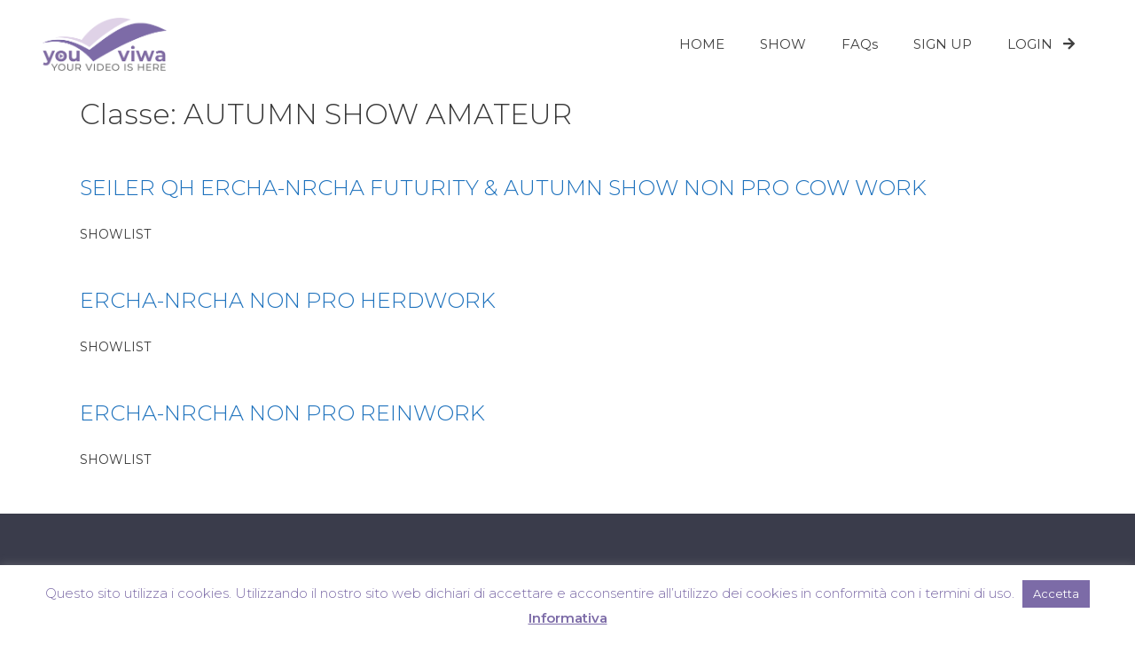

--- FILE ---
content_type: text/html; charset=utf-8
request_url: https://www.google.com/recaptcha/api2/aframe
body_size: 266
content:
<!DOCTYPE HTML><html><head><meta http-equiv="content-type" content="text/html; charset=UTF-8"></head><body><script nonce="Bm9Ywr6d0G2OMl2stGuCkw">/** Anti-fraud and anti-abuse applications only. See google.com/recaptcha */ try{var clients={'sodar':'https://pagead2.googlesyndication.com/pagead/sodar?'};window.addEventListener("message",function(a){try{if(a.source===window.parent){var b=JSON.parse(a.data);var c=clients[b['id']];if(c){var d=document.createElement('img');d.src=c+b['params']+'&rc='+(localStorage.getItem("rc::a")?sessionStorage.getItem("rc::b"):"");window.document.body.appendChild(d);sessionStorage.setItem("rc::e",parseInt(sessionStorage.getItem("rc::e")||0)+1);localStorage.setItem("rc::h",'1768904961525');}}}catch(b){}});window.parent.postMessage("_grecaptcha_ready", "*");}catch(b){}</script></body></html>

--- FILE ---
content_type: text/css
request_url: https://youviwa.com/wp-content/themes/youviwa-v3-theme/style.css?ver=1669055853
body_size: 1805
content:
/*
Theme Name: YouViwa V3
Theme URI: https://youviwa.com/
Description: Tema YouViwa basato su GeneratePress
Author: Christian Crocenzi
Author URI: https://lampadablu.eu/
Template: generatepress
Version: 3.0
*/

/* Parent stylesheet should be loaded from functions.php not using @import */

/* BANDIERE */
@import url("css/flag-css.min.css");

/* MODAL VIDEOBOX */
@import url("css/featherlight.min.css");

/* DATATABLE BOOTSTRAP 4 */
/* @import url("https://stackpath.bootstrapcdn.com/bootstrap/4.3.1/css/bootstrap.min.css");  */
/* @import url("https://cdn.datatables.net/1.10.19/css/dataTables.bootstrap4.min.css"); */


/* DATATABLE SEMANTIC UI */  /* cambia il font */
 /*@import url("https://cdnjs.cloudflare.com/ajax/libs/semantic-ui/2.3.1/semantic.min.css"); */
 /* @import url("https://cdn.datatables.net/1.10.19/css/dataTables.semanticui.min.css");  */


/* DATATABLE STYLE */
.ranking-live table td {
  text-align: center;
}

.ranking-live table td .flag {
  width: 64px;
  height: 32px;
}



/* INFO VIDEO */

.draw-singolo { 
  margin-bottom: 10px;
  border-bottom: 1px solid #aaa;  
  padding-bottom: 8px;
}

.draw-singolo .info-show {  font-weight: 600; }
.draw-singolo .info-show a, .draw-singolo .info-show a:hover {  color: #8A76AC; }
.draw-singolo .info-show span, .draw-singolo .info-showlist span { font-weight: 400; float: right; }

.draw-singolo .info-video { line-height: 60px;  }
.draw-singolo .info-video a.videobox-btn { margin: 0 10px; }

/* FINE INFO VIDEO */







/* VIDEO BOX */
div.featherlight-content {
  background: #28242f !important;
}

#videobox .elementor-button-link.elementor-button.elementor-size-sm {
  width: 84%;
}

#videobox .hidden {
  display: none;
}


#videobox .videobox-wh, #videobox .videobox-fb, #videobox .videobox-tw, #videobox .videobox-close { text-align: center; }
#videobox .videobox-wh a, #videobox .videobox-fb a, #videobox .videobox-tw a, #videobox .videobox-close a {  color: white; }

#videobox .videobox-fb a { background: #3B5998; }
#videobox .videobox-tw a { background: #1DA1F2; }
#videobox .videobox-wh a { background: #25D366; }

/* FINE VIDEOBOX */





.hidden {
  display: none;
}

ul.list-group { 
  margin-left: 0em;
}

table.table tr td {
  vertical-align: middle;
  text-align: center;
  padding: 2px
}

div.um-profile-photo{display:none !important;}

div.um-profile-body.video_privacy.video_privacy-default {
  max-width: 90%;
}

/* ALTERNATIVE ULTIMATE MEMBER BUTTON */
.um .um-tip:hover,
.um .um-field-radio.active:not(.um-field-radio-state-disabled) i,
.um .um-field-checkbox.active:not(.um-field-radio-state-disabled) i,
.um .um-member-name a:hover,
.um .um-member-more a:hover,
.um .um-member-less a:hover,
.um .um-members-pagi a:hover,
.um .um-cover-add:hover,
.um .um-profile-subnav a.active,
.um .um-item-meta a,
.um-account-name a:hover,
.um-account-nav a.current,
.um-account-side li a.current span.um-account-icon,
.um-account-side li a.current:hover span.um-account-icon,
.um-dropdown li a:hover,
i.um-active-color,
span.um-active-color
{
    color: #7F67A4!important;
}

.um .um-field-group-head,
.picker__box,
.picker__nav--prev:hover,
.picker__nav--next:hover,
.um .um-members-pagi span.current,
.um .um-members-pagi span.current:hover,
.um .um-profile-nav-item.active a,
.um .um-profile-nav-item.active a:hover,
.upload,
.um-modal-header,
.um-modal-btn,
.um-modal-btn.disabled,
.um-modal-btn.disabled:hover,
div.uimob800 .um-account-side li a.current,
div.uimob800 .um-account-side li a.current:hover
{
    background: #7F67A4!important;
}

.um .um-field-group-head:hover,
.picker__footer,
.picker__header,
.picker__day--infocus:hover,
.picker__day--outfocus:hover,
.picker__day--highlighted:hover,
.picker--focused .picker__day--highlighted,
.picker__list-item:hover,
.picker__list-item--highlighted:hover,
.picker--focused .picker__list-item--highlighted,
.picker__list-item--selected,
.picker__list-item--selected:hover,
.picker--focused .picker__list-item--selected {
    background: #8B76AD!important;
}

.um input[type=submit]:disabled:hover {
    background: #7F67A4!important;
}

.um input[type=submit].um-button,
.um input[type=submit].um-button:focus,
.um a.um-button,
.um a.um-button.um-disabled:hover,
.um a.um-button.um-disabled:focus,
.um a.um-button.um-disabled:active {
    background: #7F67A4!important;
}

.um .um-button.um-alt:hover, .um input[type=submit].um-button.um-alt:hover {
    background: #DCD5E6!important;	
}

.um .um-button.um-alt, .um input[type=submit].um-button.um-alt {
    background: #DCD5E6!important;
}

.um a.um-link {
    color: #7F67A4!important;
}

.um input[type=submit].um-button:hover,
.um a.um-button:hover {
    background-color: #8B76AD!important;
}

.um a.um-link:hover,
.um a.um-link-hvr:hover {
    color: #8B76AD!important;
}



div.video_privacy table#elenco-video a {
  color: #7F67A4;
}



/******** Modifiche 25 febbraio 2019 **********/

/* MOBILE MENU */
@media (max-width: 768px) {
  #masthead > div {  padding: 8px 20px; }

  #masthead > div > div.site-logo { float: right; clear: none;  }
  #masthead > div > div.site-logo .header-image { width: 120px;  }

  #masthead > div > #site-navigation { float: left; clear: none; }
}

/* MOBILE PROFILE */
@media (max-width: 768px) {
  div.generate-sections-inside-container { padding-left: 0px; padding-right: 0px; }

  div.um.um-profile div.um-header.no-cover { min-height: 20px; }
  div.um.um-profile div.um-profile-edit {top: -30px; }
  div.um.um-profile div.um-profile-meta div.um-name { font-size: 0.8em}

  div.um.um-profile > div > div.um-profile-nav > div.um-profile-nav-item > a.uimob800-show.uimob500-show.uimob340-show { padding: 10px; }
  div.um.um-profile > div > div.um-profile-nav > div.um-profile-nav-item > a.uimob800-show.uimob500-show.uimob340-show > i { float: left; }
  div.um.um-profile > div > div.um-profile-nav > div.um-profile-nav-item > a.uimob800-show.uimob500-show.uimob340-show > span { display: inherit; padding-left: 26px;  }
}


--- FILE ---
content_type: text/css
request_url: https://youviwa.com/wp-content/uploads/elementor/css/post-1493.css?ver=1644270940
body_size: 656
content:
.elementor-1493 .elementor-element.elementor-element-9b2f169{border-style:solid;border-width:1px 0px 1px 0px;border-color:#f1f1f1;transition:background 0.3s, border 0.3s, border-radius 0.3s, box-shadow 0.3s;}.elementor-1493 .elementor-element.elementor-element-9b2f169, .elementor-1493 .elementor-element.elementor-element-9b2f169 > .elementor-background-overlay{border-radius:0px 0px 0px 0px;}.elementor-1493 .elementor-element.elementor-element-9b2f169 > .elementor-background-overlay{transition:background 0.3s, border-radius 0.3s, opacity 0.3s;}.elementor-1493 .elementor-element.elementor-element-332a744:not(.elementor-motion-effects-element-type-background) > .elementor-widget-wrap, .elementor-1493 .elementor-element.elementor-element-332a744 > .elementor-widget-wrap > .elementor-motion-effects-container > .elementor-motion-effects-layer{background-color:#ffffff;}.elementor-1493 .elementor-element.elementor-element-332a744 > .elementor-element-populated{transition:background 0.3s, border 0.3s, border-radius 0.3s, box-shadow 0.3s;}.elementor-1493 .elementor-element.elementor-element-332a744 > .elementor-element-populated > .elementor-background-overlay{transition:background 0.3s, border-radius 0.3s, opacity 0.3s;}.elementor-1493 .elementor-element.elementor-element-63a411d{--divider-border-style:dashed;--divider-color:#d6d6d6;--divider-border-width:2px;}.elementor-1493 .elementor-element.elementor-element-63a411d .elementor-divider-separator{width:40%;margin:0 auto;margin-center:0;}.elementor-1493 .elementor-element.elementor-element-63a411d .elementor-divider{text-align:center;padding-block-start:15px;padding-block-end:15px;}.elementor-1493 .elementor-element.elementor-element-2f63ad6 > .elementor-container > .elementor-column > .elementor-widget-wrap{align-content:center;align-items:center;}.elementor-1493 .elementor-element.elementor-element-2f63ad6{margin-top:0px;margin-bottom:0px;padding:0px 0px 0px 0px;}.elementor-bc-flex-widget .elementor-1493 .elementor-element.elementor-element-ddb8047.elementor-column .elementor-widget-wrap{align-items:center;}.elementor-1493 .elementor-element.elementor-element-ddb8047.elementor-column.elementor-element[data-element_type="column"] > .elementor-widget-wrap.elementor-element-populated{align-content:center;align-items:center;}.elementor-1493 .elementor-element.elementor-element-5c182ca{margin-top:0px;margin-bottom:0px;}.elementor-bc-flex-widget .elementor-1493 .elementor-element.elementor-element-740d934.elementor-column .elementor-widget-wrap{align-items:center;}.elementor-1493 .elementor-element.elementor-element-740d934.elementor-column.elementor-element[data-element_type="column"] > .elementor-widget-wrap.elementor-element-populated{align-content:center;align-items:center;}.elementor-1493 .elementor-element.elementor-element-740d934 > .elementor-widget-wrap > .elementor-widget:not(.elementor-widget__width-auto):not(.elementor-widget__width-initial):not(:last-child):not(.elementor-absolute){margin-bottom:8px;}.elementor-1493 .elementor-element.elementor-element-fb44bd0{text-align:center;}.elementor-1493 .elementor-element.elementor-element-3e29a3a{text-align:center;}.elementor-1493 .elementor-element.elementor-element-3e29a3a .elementor-heading-title{font-size:1.2em;}.elementor-1493 .elementor-element.elementor-element-6549800 .elementor-heading-title{color:#7c6ba7;}.elementor-1493 .elementor-element.elementor-element-205389d{margin-top:0px;margin-bottom:0px;}.elementor-1493 .elementor-element.elementor-element-0fe929b .elementor-button{fill:#ffffff;color:#ffffff;}.elementor-1493 .elementor-element.elementor-element-fc44031 .elementor-button{fill:#ffffff;color:#ffffff;}@media(max-width:767px){.elementor-1493 .elementor-element.elementor-element-522b072{width:50%;}.elementor-1493 .elementor-element.elementor-element-2258a93{width:50%;}}